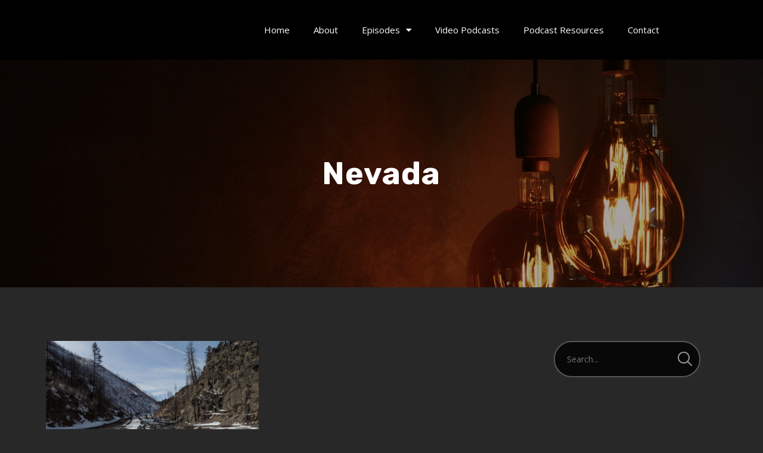

--- FILE ---
content_type: text/css
request_url: https://poweroferdcpodcast.org/wp-content/uploads/elementor/css/post-552.css?ver=1769164314
body_size: 9114
content:
.elementor-552 .elementor-element.elementor-element-64a206f:not(.elementor-motion-effects-element-type-background), .elementor-552 .elementor-element.elementor-element-64a206f > .elementor-motion-effects-container > .elementor-motion-effects-layer{background-image:url("https://poweroferdcpodcast.org/wp-content/uploads/2018/12/ACES-BW-1.jpg");background-position:bottom center;background-repeat:no-repeat;background-size:cover;}.elementor-552 .elementor-element.elementor-element-64a206f > .elementor-background-overlay{background-color:rgba(0,0,0,0.94);opacity:0.7;transition:background 0.3s, border-radius 0.3s, opacity 0.3s;}.elementor-552 .elementor-element.elementor-element-64a206f{transition:background 0.3s, border 0.3s, border-radius 0.3s, box-shadow 0.3s;margin-top:0px;margin-bottom:0px;padding:108px 0px 118px 0px;}.elementor-552 .elementor-element.elementor-element-67f96fbe > .elementor-widget-container{margin:0px 0px 0px 0px;}.elementor-552 .elementor-element.elementor-element-67f96fbe{text-align:center;}.elementor-552 .elementor-element.elementor-element-67f96fbe .elementor-heading-title{font-size:36px;color:#ffffff;}.elementor-552 .elementor-element.elementor-element-270874f1 > .elementor-widget-container{margin:0% 30% 0% 30%;}.elementor-552 .elementor-element.elementor-element-270874f1{text-align:center;color:#ffffff;}.elementor-552 .elementor-element.elementor-element-349ba57:not(.elementor-motion-effects-element-type-background), .elementor-552 .elementor-element.elementor-element-349ba57 > .elementor-motion-effects-container > .elementor-motion-effects-layer{background-color:#010101;}.elementor-552 .elementor-element.elementor-element-349ba57{transition:background 0.3s, border 0.3s, border-radius 0.3s, box-shadow 0.3s;padding:90px 0px 90px 0px;}.elementor-552 .elementor-element.elementor-element-349ba57 > .elementor-background-overlay{transition:background 0.3s, border-radius 0.3s, opacity 0.3s;}.elementor-552 .elementor-element.elementor-element-b68d406 > .elementor-widget-container{margin:0px 0px 25px 0px;}.elementor-552 .elementor-element.elementor-element-b68d406{text-align:start;}.elementor-552 .elementor-element.elementor-element-7e11854{--grid-template-columns:repeat(0, auto);--icon-size:16px;--grid-column-gap:20px;--grid-row-gap:0px;}.elementor-552 .elementor-element.elementor-element-7e11854 .elementor-widget-container{text-align:left;}.elementor-552 .elementor-element.elementor-element-7e11854 > .elementor-widget-container{margin:0px 0px 0px 0px;}.elementor-552 .elementor-element.elementor-element-7e11854 .elementor-social-icon{background-color:#1cb752;}.elementor-552 .elementor-element.elementor-element-7e11854 .elementor-social-icon i{color:#ffffff;}.elementor-552 .elementor-element.elementor-element-7e11854 .elementor-social-icon svg{fill:#ffffff;}.elementor-552 .elementor-element.elementor-element-b1b530e .elementor-heading-title{font-size:18px;text-transform:uppercase;letter-spacing:2px;}.elementor-552 .elementor-element.elementor-element-87ae7aa .secondline-masonry-item{width:100%;}.elementor-552 .elementor-element.elementor-element-87ae7aa .secondline-masonry-margins{margin-left:-8px;margin-right:-8px;}.elementor-552 .elementor-element.elementor-element-87ae7aa .secondline-masonry-padding-blog{padding:8px;}.elementor-552 .elementor-element.elementor-element-87ae7aa > .elementor-widget-container{margin:0px 0px 0px 0px;padding:0px 0px 0px 0px;}.elementor-552 .elementor-element.elementor-element-87ae7aa .secondline-themes-default-blog-overlay:hover a img{opacity:1;}.elementor-552 .elementor-element.elementor-element-87ae7aa .secondline-themes-feaured-image:hover a img{opacity:1;}body .elementor-552 .elementor-element.elementor-element-87ae7aa .single-column-slt .secondline-themes-default-blog-index .secondline-themes-feaured-image{min-width:24%;width:24%;max-width:50%;}body .elementor-552 .elementor-element.elementor-element-87ae7aa .secondline-themes-default-blog-index .secondline-themes-feaured-image a img{opacity:1;}.elementor-552 .elementor-element.elementor-element-87ae7aa h2.secondline-blog-title, .elementor-552 .elementor-element.elementor-element-87ae7aa h2.overlay-secondline-blog-title{font-family:"Roboto", Sans-serif;font-size:16px;font-weight:600;}.elementor-552 .elementor-element.elementor-element-87ae7aa ul.secondline-filter-button-group{text-align:center;}.elementor-552 .elementor-element.elementor-element-202cbb9 .elementor-heading-title{font-size:18px;text-transform:uppercase;letter-spacing:2px;}.elementor-552 .elementor-element.elementor-element-739cf05 > .elementor-widget-container{margin:0px 0px 0px 0px;padding:0px 0px 0px 0px;}.elementor-552 .elementor-element.elementor-element-739cf05 .elementor-icon-list-items:not(.elementor-inline-items) .elementor-icon-list-item:not(:last-child){padding-block-end:calc(20px/2);}.elementor-552 .elementor-element.elementor-element-739cf05 .elementor-icon-list-items:not(.elementor-inline-items) .elementor-icon-list-item:not(:first-child){margin-block-start:calc(20px/2);}.elementor-552 .elementor-element.elementor-element-739cf05 .elementor-icon-list-items.elementor-inline-items .elementor-icon-list-item{margin-inline:calc(20px/2);}.elementor-552 .elementor-element.elementor-element-739cf05 .elementor-icon-list-items.elementor-inline-items{margin-inline:calc(-20px/2);}.elementor-552 .elementor-element.elementor-element-739cf05 .elementor-icon-list-items.elementor-inline-items .elementor-icon-list-item:after{inset-inline-end:calc(-20px/2);}.elementor-552 .elementor-element.elementor-element-739cf05 .elementor-icon-list-icon i{color:#dcdcdc;transition:color 0.3s;}.elementor-552 .elementor-element.elementor-element-739cf05 .elementor-icon-list-icon svg{fill:#dcdcdc;transition:fill 0.3s;}.elementor-552 .elementor-element.elementor-element-739cf05 .elementor-icon-list-item:hover .elementor-icon-list-icon i{color:#ffffff;}.elementor-552 .elementor-element.elementor-element-739cf05 .elementor-icon-list-item:hover .elementor-icon-list-icon svg{fill:#ffffff;}.elementor-552 .elementor-element.elementor-element-739cf05{--e-icon-list-icon-size:15px;--icon-vertical-offset:0px;}.elementor-552 .elementor-element.elementor-element-739cf05 .elementor-icon-list-icon{padding-inline-end:14px;}.elementor-552 .elementor-element.elementor-element-739cf05 .elementor-icon-list-text{color:#dcdcdc;transition:color 0.3s;}.elementor-552 .elementor-element.elementor-element-739cf05 .elementor-icon-list-item:hover .elementor-icon-list-text{color:#ffffff;}.elementor-552 .elementor-element.elementor-element-5e42dee:not(.elementor-motion-effects-element-type-background), .elementor-552 .elementor-element.elementor-element-5e42dee > .elementor-motion-effects-container > .elementor-motion-effects-layer{background-color:#0c0c0c;}.elementor-552 .elementor-element.elementor-element-5e42dee{transition:background 0.3s, border 0.3s, border-radius 0.3s, box-shadow 0.3s;}.elementor-552 .elementor-element.elementor-element-5e42dee > .elementor-background-overlay{transition:background 0.3s, border-radius 0.3s, opacity 0.3s;}.elementor-552 .elementor-element.elementor-element-b3dce7d > .elementor-widget-container{padding:22px 0px 16px 0px;}.elementor-552 .elementor-element.elementor-element-b3dce7d .elementor-heading-title{font-size:14px;line-height:1em;letter-spacing:1px;color:#7c7c7c;}@media(max-width:1024px){.elementor-552 .elementor-element.elementor-element-270874f1 > .elementor-widget-container{margin:0% 15% 0% 15%;}.elementor-552 .elementor-element.elementor-element-7e11854{--icon-size:10px;--grid-column-gap:11px;}.elementor-552 .elementor-element.elementor-element-7e11854 .elementor-social-icon{--icon-padding:0.5em;}.elementor-552 .elementor-element.elementor-element-87ae7aa .secondline-masonry-item{width:50%;}}@media(min-width:1025px){.elementor-552 .elementor-element.elementor-element-64a206f:not(.elementor-motion-effects-element-type-background), .elementor-552 .elementor-element.elementor-element-64a206f > .elementor-motion-effects-container > .elementor-motion-effects-layer{background-attachment:fixed;}}@media(max-width:767px){.elementor-552 .elementor-element.elementor-element-64a206f{padding:90px 0px 90px 0px;}.elementor-552 .elementor-element.elementor-element-67f96fbe .elementor-heading-title{font-size:30px;}.elementor-552 .elementor-element.elementor-element-270874f1 > .elementor-widget-container{margin:0px 0px 0px 0px;}.elementor-552 .elementor-element.elementor-element-3180a8e > .elementor-element-populated{margin:0px 0px 30px 0px;--e-column-margin-right:0px;--e-column-margin-left:0px;}.elementor-552 .elementor-element.elementor-element-7e11854{--icon-size:16px;--grid-column-gap:23px;}.elementor-552 .elementor-element.elementor-element-7e11854 .elementor-social-icon{--icon-padding:0.8em;}.elementor-552 .elementor-element.elementor-element-c1ab15c > .elementor-element-populated{margin:0px 0px 30px 0px;--e-column-margin-right:0px;--e-column-margin-left:0px;}.elementor-552 .elementor-element.elementor-element-87ae7aa .secondline-masonry-item{width:100%;}.elementor-552 .elementor-element.elementor-element-7e337dd > .elementor-element-populated{margin:0px 0px 30px 0px;--e-column-margin-right:0px;--e-column-margin-left:0px;}}